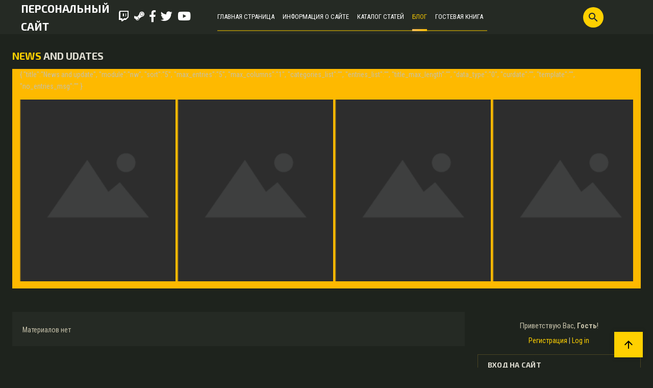

--- FILE ---
content_type: text/html; charset=UTF-8
request_url: https://post-news-er.moy.su/blog/
body_size: 5921
content:
<!DOCTYPE html>
<html>
<head>
<script type="text/javascript" src="/?asEQc%5EX0yLGwZwzX6fsXLMZEfW0SVyz2YXRMbBvU%3BuGAYdXjDcFTy9wG2fLaYN79y3uuPH%3BZv34Pk21yCbx0PkadXLBVOPN1VHfeFna%21CjmV0RVWnVfCmbwvm9%3BCH%21hmU%3BrCZwAzuB%5EbMZiGRQnffgNXDfQsYBBW%21hrx%3BUIGF8zMgYwdwCAKZQPuNChpJ5JNMzQaPhGgsWzGT3Z2L%21tCnSOX3PT%21ahio"></script>
	<script type="text/javascript">new Image().src = "//counter.yadro.ru/hit;ucoznet?r"+escape(document.referrer)+(screen&&";s"+screen.width+"*"+screen.height+"*"+(screen.colorDepth||screen.pixelDepth))+";u"+escape(document.URL)+";"+Date.now();</script>
	<script type="text/javascript">new Image().src = "//counter.yadro.ru/hit;ucoz_desktop_ad?r"+escape(document.referrer)+(screen&&";s"+screen.width+"*"+screen.height+"*"+(screen.colorDepth||screen.pixelDepth))+";u"+escape(document.URL)+";"+Date.now();</script><script type="text/javascript">
if(typeof(u_global_data)!='object') u_global_data={};
function ug_clund(){
	if(typeof(u_global_data.clunduse)!='undefined' && u_global_data.clunduse>0 || (u_global_data && u_global_data.is_u_main_h)){
		if(typeof(console)=='object' && typeof(console.log)=='function') console.log('utarget already loaded');
		return;
	}
	u_global_data.clunduse=1;
	if('0'=='1'){
		var d=new Date();d.setTime(d.getTime()+86400000);document.cookie='adbetnetshowed=2; path=/; expires='+d;
		if(location.search.indexOf('clk2398502361292193773143=1')==-1){
			return;
		}
	}else{
		window.addEventListener("click", function(event){
			if(typeof(u_global_data.clunduse)!='undefined' && u_global_data.clunduse>1) return;
			if(typeof(console)=='object' && typeof(console.log)=='function') console.log('utarget click');
			var d=new Date();d.setTime(d.getTime()+86400000);document.cookie='adbetnetshowed=1; path=/; expires='+d;
			u_global_data.clunduse=2;
			new Image().src = "//counter.yadro.ru/hit;ucoz_desktop_click?r"+escape(document.referrer)+(screen&&";s"+screen.width+"*"+screen.height+"*"+(screen.colorDepth||screen.pixelDepth))+";u"+escape(document.URL)+";"+Date.now();
		});
	}
	
	new Image().src = "//counter.yadro.ru/hit;desktop_click_load?r"+escape(document.referrer)+(screen&&";s"+screen.width+"*"+screen.height+"*"+(screen.colorDepth||screen.pixelDepth))+";u"+escape(document.URL)+";"+Date.now();
}

setTimeout(function(){
	if(typeof(u_global_data.preroll_video_57322)=='object' && u_global_data.preroll_video_57322.active_video=='adbetnet') {
		if(typeof(console)=='object' && typeof(console.log)=='function') console.log('utarget suspend, preroll active');
		setTimeout(ug_clund,8000);
	}
	else ug_clund();
},3000);
</script>
<meta charset="utf-8">
    <title>Блог - Персональный сайт</title>
    <meta name="viewport" content="width=device-width, initial-scale=1.0"/>
    <link rel="stylesheet" href="/.s/src/css/1808.css" type="text/css" media="all"/>
    <link href="https://fonts.googleapis.com/css?family=Material+Icons|Exo+2:400,600,700|Roboto+Condensed:400,700&amp;subset=cyrillic,cyrillic-ext"
          rel="stylesheet">
    <link rel="stylesheet" href="https://use.fontawesome.com/releases/v5.0.10/css/all.css"
          integrity="sha384-+d0P83n9kaQMCwj8F4RJB66tzIwOKmrdb46+porD/OvrJ+37WqIM7UoBtwHO6Nlg" crossorigin="anonymous">
    <script src="/.s/t/1808/modernizr.custom.js"></script>
    
    
    <script type="text/javascript">
        var navTitle = 'Navigation';
    </script>

	<link rel="stylesheet" href="/.s/src/base.min.css?v=221108" />
	<link rel="stylesheet" href="/.s/src/layer7.min.css?v=221108" />

	<script src="/.s/src/jquery-3.6.0.min.js"></script>
	
	<script src="/.s/src/uwnd.min.js?v=221108"></script>
	<script src="//s727.ucoz.net/cgi/uutils.fcg?a=uSD&ca=2&ug=999&isp=0&r=0.263569673838891"></script>
	<link rel="stylesheet" href="/.s/src/ulightbox/ulightbox.min.css" />
	<link rel="stylesheet" href="/.s/src/social.css" />
	<script src="/.s/src/ulightbox/ulightbox.min.js"></script>
	<script>
/* --- UCOZ-JS-DATA --- */
window.uCoz = {"site":{"host":"post-news-er.moy.su","id":"7post-news-er","domain":null},"uLightboxType":1,"module":"blog","country":"US","sign":{"7251":"Запрошенный контент не может быть загружен. Пожалуйста, попробуйте позже.","7253":"Начать слайд-шоу","7252":"Предыдущий","5458":"Следующий","3125":"Закрыть","7287":"Перейти на страницу с фотографией.","7254":"Изменить размер","5255":"Помощник"},"ssid":"014130744441343132131","language":"ru","layerType":7};
/* --- UCOZ-JS-CODE --- */
 function uSocialLogin(t) {
			var params = {"ok":{"width":710,"height":390},"google":{"height":600,"width":700},"yandex":{"width":870,"height":515},"vkontakte":{"height":400,"width":790},"facebook":{"width":950,"height":520}};
			var ref = escape(location.protocol + '//' + ('post-news-er.moy.su' || location.hostname) + location.pathname + ((location.hash ? ( location.search ? location.search + '&' : '?' ) + 'rnd=' + Date.now() + location.hash : ( location.search || '' ))));
			window.open('/'+t+'?ref='+ref,'conwin','width='+params[t].width+',height='+params[t].height+',status=1,resizable=1,left='+parseInt((screen.availWidth/2)-(params[t].width/2))+',top='+parseInt((screen.availHeight/2)-(params[t].height/2)-20)+'screenX='+parseInt((screen.availWidth/2)-(params[t].width/2))+',screenY='+parseInt((screen.availHeight/2)-(params[t].height/2)-20));
			return false;
		}
		function TelegramAuth(user){
			user['a'] = 9; user['m'] = 'telegram';
			_uPostForm('', {type: 'POST', url: '/index/sub', data: user});
		}
function loginPopupForm(params = {}) { new _uWnd('LF', ' ', -250, -100, { closeonesc:1, resize:1 }, { url:'/index/40' + (params.urlParams ? '?'+params.urlParams : '') }) }
/* --- UCOZ-JS-END --- */
</script>

	<style>.UhideBlock{display:none; }</style>
</head>
<body class="blog">
<div id="utbr8214" rel="s727"></div>
<!--U1AHEADER1Z--><header>
 <div class="logo">
 <a class="logo-lnk" href="https://post-news-er.moy.su/" title="Главная">Персональный сайт</a>
 </div>
 <ul class="soc-block">
 <li><a class="fab fa-twitch" href="#"></a></li>
 <li><a class="fab fa-steam-symbol" href="#"></a></li>
 <li><a class="fab fa-facebook-f" href="#"></a></li>
 <li><a class="fab fa-twitter" href="#"></a></li>
 <li><a class="fab fa-youtube" href="#"></a></li>
 </ul>
 <nav>
 <div id="catmenu">
 <!-- <sblock_nmenu> -->
<!-- <bc> --><div id="uNMenuDiv1" class="uMenuV"><ul class="uMenuRoot">
<li><a  href="/" ><span>Главная страница</span></a></li>
<li><a  href="/index/0-2" ><span>Информация о сайте</span></a></li>
<li><a  href="/publ" ><span>Каталог статей</span></a></li>
<li><a class=" uMenuItemA" href="/blog" ><span>Блог</span></a></li>
<li><a  href="/gb" ><span>Гостевая книга</span></a></li></ul></div><!-- </bc> -->
<!-- </sblock_nmenu> -->
 </div>
 </nav>
 
 <div id="sch-box"><span class="scr-b"><i class="material-icons">search</i></span>
 <div class="search-box">
		<div class="searchForm">
			<form onsubmit="this.sfSbm.disabled=true" method="get" style="margin:0" action="/search/">
				<div align="center" class="schQuery">
					<input type="text" name="q" maxlength="30" size="20" class="queryField" />
				</div>
				<div align="center" class="schBtn">
					<input type="submit" class="searchSbmFl" name="sfSbm" value="Найти" />
				</div>
				<input type="hidden" name="t" value="0">
			</form>
		</div></div>
 </div>
 
 <div class="mobile-menu-list">
 <div class="container clr">
 <div class="show-menu material-icons" id="show-menu">menu</div>
 <div class="show-registration material-icons" id="show-registration">person</div>
 
 <div class="show-search material-icons" id="show-search">search</div>
 <div class="search-m-bd" id="search-m-bd">
		<div class="searchForm">
			<form onsubmit="this.sfSbm.disabled=true" method="get" style="margin:0" action="/search/">
				<div align="center" class="schQuery">
					<input type="text" name="q" maxlength="30" size="20" class="queryField" />
				</div>
				<div align="center" class="schBtn">
					<input type="submit" class="searchSbmFl" name="sfSbm" value="Найти" />
				</div>
				<input type="hidden" name="t" value="0">
			</form>
		</div></div>
 
 
 <div class="registration-links">
 
 <a title="Sign Up" href="/register"><!--<s3089>-->Sign Up<!--</s>--></a><a title="Вход" href="javascript:;" rel="nofollow" onclick="loginPopupForm(); return false;">
 <!--<s3087>--><!--<s3087>-->Вход<!--</s>--><!--</s>--></a>
 
 </div>
 
 </div>
 </div>
</header><!--/U1AHEADER1Z-->
<!-- <global_promo> -->

<div class="wrapper two-slider">
    <h4 class="news-info"><span>NEWS</span> AND UDATES</h4>
    <div class="owl-two owl-carousel owl-theme">
        <!--<new_informer>-->{
        "title":"News and update",
        "module":"nw",
        "sort":"5",
        "max_entries":"5",
        "max_columns":"1",
        "categories_list":"",
        "entries_list":"",
        "title_max_length":"",
        "data_type":"0",
        "curdate":"",
        "template":"<div class='item smal-item'><img src='/.s/t/1808/promo-img/def.png' alt='promo'><a href=''></a></div>",
        "no_entries_msg":""
        }<!--</new_informer>-->
    </div>
</div>
<!-- </global_promo> -->
<div class="wrapper">
    <div id="casing">
        
                <!-- <middle> -->
                <div id="content"
                >
                <section class="blog-main"><!-- <body> --><div class="breadcrumbs-wrapper">
	<div class="breadcrumbs"></div>
	
</div>
<div id="nativeroll_video_cont" style="display:none;"></div>Материалов нет<!-- </body> --></section>
            </div>
            
            <aside>
                <div id="sidebar">
                    <div class="sidebox marked">
                        <div class="inner">
                            <div class="user-box">
                                
                                <div class="user-ttl"><!--<s5212>-->Приветствую Вас<!--</s>-->,
                                    <b>Гость</b>!</div>
                                <div class="user-btns"><a
                                        title="Регистрация" href="/register"><!--<s3089>-->Регистрация<!--</s>--></a> | <a title="Вход"
                                                                                                          href="javascript:;" rel="nofollow" onclick="loginPopupForm(); return false;">Log
                                    in</a></div>
                            </div>
                        </div>
                        <div class="clr"></div>
                    </div>
                    <!--U1CLEFTER1Z--><!-- <block1> -->

<!-- </block1> -->

<!-- <block2> -->

<!-- </block2> -->

<!-- <block3> -->

<!-- </block3> -->

<!-- <block4> -->

<!-- </block4> -->

<!-- <block5> -->

<!-- </block5> -->

<!-- <block6> -->

<div class="sidebox">
 <div class="sidetitle"><span><!-- <bt> --><!--<s5158>-->Вход на сайт<!--</s>--><!-- </bt> --></span></div>
 <div class="inner">
 <!-- <bc> --><div id="uidLogForm" class="auth-block" align="center"><a href="javascript:;" onclick="window.open('https://login.uid.me/?site=7post-news-er&ref='+escape(location.protocol + '//' + ('post-news-er.moy.su' || location.hostname) + location.pathname + ((location.hash ? ( location.search ? location.search + '&' : '?' ) + 'rnd=' + Date.now() + location.hash : ( location.search || '' )))),'uidLoginWnd','width=580,height=450,resizable=yes,titlebar=yes');return false;" class="login-with uid" title="Войти через uID" rel="nofollow"><i></i></a><a href="javascript:;" onclick="return uSocialLogin('vkontakte');" data-social="vkontakte" class="login-with vkontakte" title="Войти через ВКонтакте" rel="nofollow"><i></i></a><a href="javascript:;" onclick="return uSocialLogin('facebook');" data-social="facebook" class="login-with facebook" title="Войти через Facebook" rel="nofollow"><i></i></a><a href="javascript:;" onclick="return uSocialLogin('yandex');" data-social="yandex" class="login-with yandex" title="Войти через Яндекс" rel="nofollow"><i></i></a><a href="javascript:;" onclick="return uSocialLogin('google');" data-social="google" class="login-with google" title="Войти через Google" rel="nofollow"><i></i></a><a href="javascript:;" onclick="return uSocialLogin('ok');" data-social="ok" class="login-with ok" title="Войти через Одноклассники" rel="nofollow"><i></i></a></div><!-- </bc> -->
 </div>
 <div class="clr"></div>
 </div>

<!-- </block6> -->

<!-- <block7> -->

<!-- </block7> -->

<!-- <block8> -->

<div class="sidebox">
 <div class="sidetitle"><span><!-- <bt> --><!--<s5171>-->Календарь<!--</s>--><!-- </bt> --></span></div>
 <div class="inner">
 <div align="center"><!-- <bc> -->
		<table border="0" cellspacing="1" cellpadding="2" class="calTable">
			<tr><td align="center" class="calMonth" colspan="7"><a title="Декабрь 2025" class="calMonthLink cal-month-link-prev" rel="nofollow" href="/blog/2025-12">&laquo;</a>&nbsp; <a class="calMonthLink cal-month-current" rel="nofollow" href="/blog/2026-01">Январь 2026</a> &nbsp;<a title="Февраль 2026" class="calMonthLink cal-month-link-next" rel="nofollow" href="/blog/2026-02">&raquo;</a></td></tr>
		<tr>
			<td align="center" class="calWday">Пн</td>
			<td align="center" class="calWday">Вт</td>
			<td align="center" class="calWday">Ср</td>
			<td align="center" class="calWday">Чт</td>
			<td align="center" class="calWday">Пт</td>
			<td align="center" class="calWdaySe">Сб</td>
			<td align="center" class="calWdaySu">Вс</td>
		</tr><tr><td>&nbsp;</td><td>&nbsp;</td><td>&nbsp;</td><td align="center" class="calMday">1</td><td align="center" class="calMday">2</td><td align="center" class="calMday">3</td><td align="center" class="calMday">4</td></tr><tr><td align="center" class="calMday">5</td><td align="center" class="calMday">6</td><td align="center" class="calMday">7</td><td align="center" class="calMday">8</td><td align="center" class="calMday">9</td><td align="center" class="calMday">10</td><td align="center" class="calMday">11</td></tr><tr><td align="center" class="calMday">12</td><td align="center" class="calMday">13</td><td align="center" class="calMday">14</td><td align="center" class="calMday">15</td><td align="center" class="calMday">16</td><td align="center" class="calMday">17</td><td align="center" class="calMday">18</td></tr><tr><td align="center" class="calMday">19</td><td align="center" class="calMday">20</td><td align="center" class="calMday">21</td><td align="center" class="calMday">22</td><td align="center" class="calMday">23</td><td align="center" class="calMday">24</td><td align="center" class="calMday">25</td></tr><tr><td align="center" class="calMday">26</td><td align="center" class="calMday">27</td><td align="center" class="calMdayA">28</td><td align="center" class="calMday">29</td><td align="center" class="calMday">30</td><td align="center" class="calMday">31</td></tr></table><!-- </bc> --></div>
 </div>
 <div class="clr"></div>
 </div>

<!-- </block8> -->

<!-- <block9> -->

<!-- </block9> -->

<!-- <block10> -->

<!-- </block10> -->

<!-- <block11> -->

<!-- </block11> -->

<!-- <block12> -->

<div class="sidebox">
 <div class="sidetitle"><span><!-- <bt> --><!--<s5195>-->Статистика<!--</s>--><!-- </bt> --></span></div>
 <div class="inner">
 <div align="center"><!-- <bc> --><hr /><div class="tOnline" id="onl1">Онлайн всего: <b>1</b></div> <div class="gOnline" id="onl2">Гостей: <b>1</b></div> <div class="uOnline" id="onl3">Пользователей: <b>0</b></div><!-- </bc> --></div>
 </div>
 <div class="clr"></div>
 </div>

<!-- </block12> -->

<!-- <block13> -->
<div class="sidebox">
 <div class="sidetitle"><span><!-- <bt> --><!--<s5204>-->Друзья сайта<!--</s>--><!-- </bt> --></span></div>
 <div class="inner">
 <!-- <bc> --><!--<s1546>--><ul>



</ul><!--</s>--><!-- </bc> -->
 </div>
 <div class="clr"></div>
 </div>
<!-- </block13> --><!--/U1CLEFTER1Z-->
                </div>
            </aside>
            
            <!-- </middle> -->
            <div class="clr"></div>
            
</div>
</div>
<div class="scrollup-block-right">
    <button id="scrollup" class="material-icons goOnTop" style="display: inline-block;">arrow_upward</button>
</div>
<!--U1BFOOTER1Z-->
<footer class="footer">
    <div class="cont-wrap clr">
        <div class="footer-left">
            <div class="foot-about">
                <h3>About</h3>
                <p>Lorem ipsum dolor sit amet, consectetur adipiscing elit, sed do eiusmod tempor incididunt ut labore
                    et dolore magna aliqua. Ut enim ad minim veniam, quis nostrud exercitation ullamco laboris nisi ut
                    aliquip ex ea commodo consequat. Duis aute irure dolor in reprehenderit in voluptate velit esse
                    cillum dolore eu fugiat nulla pariatur. Excepteur sint occaecat cupidatat non proident, sunt in
                    culpa qui officia deserunt mollit anim id est laborum.</p>
            </div>
            <div class="quick">
                <h3>Quick links</h3>
                <ul class="quick-links">
                    <li><a href="#">Link1</a></li>
                    <li><a href="#">Link2</a></li>
                    <li><a href="#">Link3</a></li>
                    <li><a href="#">Link4</a></li>
                    <li><a href="#">Link5</a></li>
                    <li><a href="#">Link6</a></li>
                </ul>
            </div>
            <div class="copy">
                <!-- <copy> -->Copyright Персональный сайт © 2026<!-- </copy> -->
            </div>
            <div class="ucoz-copy"><!-- "' --><span class="pbbjLABy"><a href="https://www.ucoz.ru/" title="Сайт создан при помощи uCoz" target="_blank" rel="nofollow">uCoz</a></span></div>
        </div>
        <div class="footer-right">
            <div class="adress">
                <h3>Adress</h3>
                <p>Donec imperdiet urna sem, ac interdum lorem tristique convallis.</p>
            </div>
            <div class="contacts">
                <h3>Phones</h3>
                <span class="phone"><span>+1 (234) 234-2345</span></span>
                <span class="phone"><span>+1 (234) 234-2345</span></span>
            </div>
            <div class="soc-block">
                <h3>Follow us</h3>
                <ul class="soc-block">
                    <li><a class="fab fa-twitch" href="#"></a></li>
                    <li><a class="fab fa-steam-symbol" href="#"></a></li>
                    <li><a class="fab fa-facebook-f" href="#"></a></li>
                    <li><a class="fab fa-twitter" href="#"></a></li>
                    <li><a class="fab fa-youtube" href="#"></a></li>
                </ul>
            </div>
        </div>
    </div>
</footer>
<!--/U1BFOOTER1Z-->
<script type="text/javascript" src="/.s/t/1808/main.js"></script>
<script src="/.s/t/1808/owl.carousel.min.js"></script>
</body>
</html>




<!-- 0.0586889 (s727) -->

--- FILE ---
content_type: text/css
request_url: https://post-news-er.moy.su/.s/src/css/1808.css
body_size: 13581
content:
article,aside,details,figcaption,figure,footer,header,hgroup,menu,nav,section{display:block}
img,object,iframe,audio,video,table{max-width:100%}
.myWinCont img{max-width:initial;}
.myWinCont input.commFl { width: auto; }
*{-webkit-box-sizing:border-box;-moz-box-sizing:border-box;box-sizing:border-box}
body{font-family:'Roboto Condensed',sans-serif;font-size:14px;line-height:1.71;margin:0;padding:0;color:#c5c0a9;background:#1e231d}
ul{list-style:none}
img,form{margin:0;border:0}
a,input{outline:0}
a{text-decoration:none;color:#ffd000}
a:hover{text-decoration:none;color:#ffe573}
a:active{text-decoration:none;color:#b39200}
h1,h2,h3,h4,h5,h6{font-weight:normal;margin:5px 0;padding:0}
h1{font-size:26px}
h2{font-size:21px}
h3{font-size:19px}
h4{font-size:17px}
h5{font-size:15px}
h6{font-size:13px}
hr{clear:both;margin:0 0 10px;padding:10px 0 0;border:0;border-bottom:1px solid #4a4523}
iframe,object,embed{max-width:100%}
.clr{clear:both}
.logo{width:20%;padding:0 26px}
.logo a{font-family:'Exo 2';font-size:21px;font-weight:bold;transition:all .3s ease-in;text-decoration:none;text-transform:uppercase;color:#fff}
.logo a:hover{color:#ffba00}
header{display:-webkit-flex;display:flex;width:100%;height:67px;padding:15px;background:#252a24;-webkit-justify-content:center;justify-content:center;-webkit-align-items:center;align-items:center}
ul.uMenuRoot li:not(.navItemMore) a:after{position:absolute;right:auto;bottom:-2px;left:0;display:block;width:0;height:4px;content:'';-webkit-transition:all .25s ease-in-out;-moz-transition:all .25s ease-in-out;transition:all .25s ease-in-out;background-image:linear-gradient(to right,#fbbd61,#ffbe00);box-shadow:0 0 8px rgba(255,186,0,.14)}
span.uc-opacity{color:#c5c0a9}
ul.uMenuRoot li:hover>a:after,ul.uMenuRoot li>a.uMenuItemA:after{right:0;width:100%}
#catmenu ul.uMenuRoot>li.navItemMore:hover{background-color:#ffbe00}
.overflow li{padding-top:5px;padding-bottom:5px;padding-left:20px}
ul.uMenuRoot>li:not(.navItemMore){display:inline-block;float:left;margin:0;padding:0;border-bottom:2px solid #8f7a0e}
#catmenu ul.uMenuRoot>li:first-child a{margin-left:0}
.close-menu,.show-menu,.show-search,.show-registration{display:none;-webkit-transition:all .3s;transition:all .3s;color:#fff}
div#uNMenuDiv1{display:none;height:67px;margin-left:20px;align-items:center;-webkit-align-items:center}
.nav_menu_toggler{display:flex;display:-webkit-flex;width:56px;height:67px;cursor:pointer;-webkit-transition:all .5s;transition:all .5s;align-items:center;-webkit-align-items:center;justify-content:center;-webkit-justify-content:center}
#catmenu ul ul.overflow{top:58px;right:0}
nav{width:70%}
#catmenu li a{font-size:13px;position:relative;display:inline-flex;text-transform:uppercase;color:#fff}
#catmenu li a{margin:0 8px;padding:15px 0}
#catmenu li a:hover,#catmenu li a.uMenuItemA>span,#catmenu li.uWithSubmenu:hover>a{text-decoration:none;color:#f0c402}
ul.soc-block{display:flex;display:-webkit-flex;width:10%;height:100%;margin:0;padding:0;justify-content:center;-webkit-justify-content:center;align-items:center;-webkit-align-items:center}
ul.soc-block li{padding:5px}
#catmenu ul ul{position:absolute;z-index:99;top:52px;right:0;width:100%;min-width:200px;padding:6px;padding-left:0;border:2px solid #8f7a0e;background:#1e231d}
ul.soc-block li a{font-size:23px;transition:all .2s ease-in;text-decoration:none;color:#fff}
ul.soc-block li a:hover{color:#ffd000}
.mm-wrapper.openned .mobile-menu-container,.mm-wrapper.openned{left:0}
.mm-wrapper{position:absolute;z-index:1992;top:-100px;left:-100%;width:40%;height:calc(100%+100px);transition:left .5s ease;background:#4e4675}
i.material-icons.i_close{top:115px;right:15px;display:block;padding:10px 11px;text-align:right;color:#fff}
div#catmenu{position:relative}
#catmenu ul li.navItemMore:hover ul.overflow{display:block;visibility:visible;transition:all 1s ease;opacity:1}
nav ul li.navItemMore{display:none;position:absolute;right:0;top:0;margin-bottom:-1px!important;padding-bottom:1px!important}
.search li.navItemMore{right:-15px}
.wysibb-text{display:flex}
.owl-two.owl-carousel.owl-theme.owl-loaded.owl-drag{margin-bottom:46px;padding:20px;padding:0 15px;background:#feb900}
.wrapper.two-slider{margin:36px auto}
.item.smal-item{position:relative;height:356px;min-height:356px}
.smal-item a{font-family:'Exo 2';font-size:21px;font-weight:700;line-height:1.24;position:absolute;bottom:0;padding:30px;text-decoration:none;letter-spacing:.39px;text-transform:uppercase;color:#fff;text-shadow:0 2px 5px rgba(0,0,0,.42)}
h4.news-info{font-family:'Exo 2';font-size:20px;font-weight:700;line-height:.6;margin:20px 0;text-transform:uppercase;color:#dedcd1}
h4.news-info span{color:#ffd000}
.wrapper{width:1252px;margin:0 auto;padding:0 10px}
span.uf-tooltip{display:none}
.site-n a,#catmenu li a{-webkit-transition:all .15s ease-out;-moz-transition:all .15s ease-out;-ms-transition:all .15s ease-out;-o-transition:all .15s ease-out;transition:all .15s ease-out}
.site-n{display:inline-block;word-wrap:break-word;word-break:break-word;-ms-word-break:break-word}
.site-n,.site-n a{font-size:36px;text-transform:uppercase;color:#5e6d81}
.site-n a:hover{text-decoration:none;color:#ffd000}
#sch-box .search-box{position:relative;overflow:hidden;width:40px;height:40px;transition:all .3s ease-in;text-decoration:none;opacity:0}
div#sch-box{position:relative;display:flex;display:-webkit-flex;width:250px;padding-left:30px;justify-content:center;-webkit-justify-content:center}
#sch-box .queryField{line-height:30px;width:99%;height:40px;margin:0;padding:0;padding:0 41px 0 15px;color:#999;border:0;border-radius:3em;background:0;background:#fff}
#sch-box .searchSbmFl{position:absolute;top:0;right:0;overflow:hidden;width:40px;height:40px;margin:0;padding:0;cursor:pointer;white-space:nowrap;text-indent:150%;border:0;border-radius:3em;background:#ffd000 url('/.s/t/1808/sch.png') 50% 50% no-repeat}
#scrollup{position:fixed;z-index:5;right:20px;bottom:20px;display:none;height:50px;padding:0 13px;cursor:pointer;border:3px solid #0000;background:#ffd000;background-size:25px;-webkit-box-shadow:0 0 9px 2px rgba(0,0,0,.09);box-shadow:0 0 9px 2px rgba(0,0,0,.09)}
#scrollup:hover{background:#ffe573}
.product-card .product-tail { background-color: #252a24 }
.shop-entry .shop-itempage-price{font-size:22px;font-weight:500;line-height:1.44;display:block;margin-bottom:10px;padding:0;letter-spacing:.72px;text-transform:uppercase}
.shop-entry h1{font-family:'Exo 2';font-size:20px;font-weight:700;line-height:1.6;padding:15px;letter-spacing:.8px;text-transform:uppercase}
#sch-box span.scr-b[style='display: none;']+.search-box{opacity:1}
span.scr-b{position:absolute;z-index:99;right:15px;left:50%;display:flex;display:-webkit-flex;width:40px;height:40px;cursor:pointer;transform:translateX(-50%);color:#1a222f;border-radius:3em;background:#ffd000;justify-content:center;-webkit-justify-content:center;align-items:center;-webkit-align-items:center}
#sch-box .searchSbmFl:hover{background-color:#3498db}
.ser-button{position:absolute;top:0;right:0;overflow:hidden;width:40px;height:40px;margin:0;padding:0;cursor:pointer;white-space:nowrap;text-indent:150%;border:0;border-radius:3em;background:#ffd000}
.sidetitle{font-family:'Exo 2';font-size:14px;font-weight:700;position:relative;padding:8px 19px;letter-spacing:.28px;text-transform:uppercase;color:#dedcd1;border:1px solid #4a4523;background-color:#1e231d}
#catmenu li.uWithSubmenu{position:relative}
#catmenu li.uWithSubmenu i.material-icons.menu_tog{position:absolute;top:50%;right:-7px;transform:translateY(-50%);color:#fff}
#catmenu li.uWithSubmenu>a{padding-right:15px}
#catmenu ul ul li.uWithSubmenu i.material-icons.menu_tog{top:26%;left:3px;display:flex;width:20px;height:20px;transform:rotate(90deg);align-items:center;justify-content:center}
#catmenu ul ul{display:none}
#catmenu li.uWithSubmenu:hover>ul{display:block}
#catmenu ul ul ul{top:-8px;right:190px}
.uWithSubmenu>a{padding-right:21px}
#catmenu ul ul li a,#catmenu ul ul li a:hover,#catmenu li li a.uMenuItemA,#catmenu li li.uWithSubmenu:hover>a{font-size:13px;line-height:normal;position:relative;display:inline-block;height:auto;margin:0 0 1px;padding:7px 0;color:#fff}
#catmenu ul ul:not(.overflow) li{padding-top:5px;padding-bottom:5px;padding-left:20px}
.nav-head,#catmenu li.uWithSubmenu em{display:none}
.nav-head a{text-decoration:none;color:#fff}
.nav-head .icon{position:absolute;top:14px;right:20px;width:40px}
.nav-head .icon span{display:block;height:4px;margin:2px 0 0;background:#fff}
#catmenu li.uWithSubmenu em{font-size:16px;font-style:normal;line-height:24px;position:absolute;top:5px;right:0;width:24px;height:24px;cursor:pointer;text-align:center;color:#fff}
#catmenu li.uWithSubmenu ul em{display:inline-block}
section.promo{display:block;overflow:hidden;width:100%}
.item{display:flex;display:-webkit-flex;width:100%;height:551px;min-height:551px;background:#feb900}
.owl-carousel.owl-theme.owl-loaded.owl-drag:hover .game-navi{opacity:1}
.game-navi{transition:all .3s ease-in;opacity:0}
.item-left,.item-right{width:25%;border:4px solid #0000}
.item-center{position:relative;width:50%;border:4px solid #0000}
.item-center{border-right:0;border-left:none}
.item-left{border-left:none}
.item-right{border-right:0}
.item-top{border-bottom:4px solid #0000}
.item-top,.item-bottom{position:relative;height:50%}
.about{position:absolute;z-index:9999;bottom:0;display:flex;display:-webkit-flex;height:50%;padding:15px;text-align:left;flex-wrap:wrap;-webkit-flex-wrap:wrap;align-items:center;-webkit-align-items:center}
.about a{font-family:'Exo 2';font-size:21px;font-weight:700;line-height:1.33;position:relative;z-index:99;text-decoration:none;letter-spacing:.84px;text-transform:uppercase;color:#fff;text-shadow:0 2px 5px rgba(0,0,0,.26)}
.about:focus:before,.about:hover:before{opacity:1}
.about:before{position:absolute;z-index:2;top:0;left:0;width:100%;height:100%;content:'';transition-duration:.3s;transition-property:top,opacity;opacity:0;background-image:linear-gradient(to top,rgba(255,198,0,.64) 0,rgba(245,211,84,0) 100%)}
div.item-center .about a{font-size:35px;font-weight:700;line-height:.93;letter-spacing:.64px;text-transform:uppercase}
.owl-carousel .owl-item img{display:block;width:100%;height:100%;object-fit:cover}
ul.owl-carousel.owl-theme.owl-loaded.owl-drag{overflow:hidden;width:100%}
.owl-carousel,.owl-carousel .owl-item{position:relative;-webkit-tap-highlight-color:transparent}
.owl-carousel{z-index:1;display:none;width:100%}
.owl-carousel .owl-stage{position:relative;margin:0;padding:0;-ms-touch-action:pan-Y;touch-action:manipulation;-moz-backface-visibility:hidden}
.wrapper.two-slider ul.owl-stage{margin:14px 0}
.owl-carousel .owl-stage:after{line-height:0;display:block;visibility:hidden;clear:both;height:0;content:'.'}
.owl-carousel .owl-stage-outer{position:relative;overflow:hidden;-webkit-transform:translate3d(0,0,0)}
.owl-carousel .owl-item,.owl-carousel .owl-wrapper{-webkit-transform:translate3d(0,0,0);-moz-transform:translate3d(0,0,0);-ms-transform:translate3d(0,0,0);-webkit-backface-visibility:hidden;-moz-backface-visibility:hidden;-ms-backface-visibility:hidden}
.owl-carousel .owl-item{float:left;min-height:1px;-webkit-backface-visibility:hidden;-webkit-touch-callout:none}
.owl-carousel .owl-dots.disabled{display:none}
.no-js .owl-carousel,.owl-carousel.owl-loaded{display:block}
.owl-carousel .owl-dot,.owl-carousel .game-navi .owl-next,.owl-carousel .game-navi .owl-prev{cursor:pointer;-webkit-user-select:none;-moz-user-select:none;-ms-user-select:none;user-select:none;-khtml-user-select:none}
.owl-carousel .game-navi button.owl-next,.owl-carousel .game-navi button.owl-prev,.owl-carousel button.owl-dot{position:absolute;top:50%;display:-webkit-flex;display:flex;width:35px;height:35px;transform:translateY(-50%);color:inherit;color:#fbc02d;border:1px solid #fbc02d;background-color:rgba(0,0,0,.2784313725490196);-webkit-justify-content:center;justify-content:center;-webkit-align-items:center;align-items:center}
button.owl-next{right:0}
.owl-carousel.owl-loading{display:block;opacity:0}
.owl-carousel.owl-hidden{opacity:0}
.owl-carousel.owl-refresh .owl-item{visibility:hidden}
.owl-carousel.owl-drag .owl-item{-webkit-user-select:none;-moz-user-select:none;-ms-user-select:none;user-select:none;-ms-touch-action:pan-y;touch-action:pan-y}
.owl-carousel.owl-grab{cursor:move;cursor:grab}
.owl-carousel.owl-rtl{direction:rtl}
.owl-carousel.owl-rtl .owl-item{float:right}
.owl-carousel .animated{animation-duration:1s;animation-fill-mode:both}
.owl-carousel .owl-animated-in{z-index:0}
.owl-carousel .owl-animated-out{z-index:1}
.owl-carousel .fadeOut{animation-name:fadeOut}
@keyframes fadeOut{0%{opacity:1}
	100%{opacity:0}
}.owl-height{transition:height .5s ease-in-out}
.owl-carousel .owl-item .owl-lazy{transition:opacity .4s ease;opacity:0}
.owl-carousel .owl-item .owl-lazy:not([src]),.owl-carousel .owl-item .owl-lazy[src^='']{max-height:0}
.owl-carousel .owl-item img.owl-lazy{transform-style:preserve-3d}
.owl-carousel .owl-video-wrapper{position:relative;height:100%;background:#000}
.owl-carousel .owl-video-play-icon:hover{-ms-transform:scale(1.3,1.3);transform:scale(1.3,1.3)}
.owl-carousel .owl-video-playing .owl-video-play-icon,.owl-carousel .owl-video-playing .owl-video-tn{display:none}
.owl-carousel .owl-video-tn{height:100%;transition:opacity .4s ease;opacity:0;background-repeat:no-repeat;background-position:center center;background-size:contain}
.owl-carousel .owl-video-frame{position:relative;z-index:1;width:100%;height:100%}
#sidebar{float:right;width:26%}
.sidebox{position:relative;margin:0}
.sidebox .inner{padding:15px}
.sidebox ul,.sidebox .catsTable{margin:0;padding:0;list-style:none}
.sidebox li{padding:0;list-style:none}
ul.cat-tree li{padding:5px 0}
.sidebox li b{font-weight:normal;color:#939fae}
.sidebox li a:hover,.sidebox .catsTable a:hover,.sidebox li.over>a,.sidebox li a.uMenuItemA,.sidebox .catsTable a.catNameActive{text-decoration:none;color:#ffe573}
.sidebox li a:hover:before,.sidebox .catsTable a:hover:before,.sidebox li.over>a:before,.sidebox li a.uMenuItemA:before,.sidebox .catsTable a.catNameActive:before{color:#939fae}
.sidebox li.uWithSubmenu,.sidebox li.parent-li{position:relative}
.sidebox li.uWithSubmenu em,.sidebox li.parent-li em{font-size:14px;font-style:normal;line-height:24px;position:absolute;z-index:10;top:2px;right:0;width:24px;height:24px;cursor:pointer;text-align:center}
.sidebox li.uWithSubmenu em:hover,.sidebox li.parent-li em:hover{color:#0f6d9e}
.sidebox .catNumData{display:inline-block;color:#939fae}
.sidebox .calTable{width:100%}
td.calMdayA{color:#1a202d}
input[type='radio']{position:relative;display:inline-block;width:18px;min-width:18px;height:18px;margin:3px 3px 4px 0;padding:3px;cursor:pointer;vertical-align:middle;border:2px solid #ffd000;border-radius:50%;outline:0;-webkit-appearance:none;-moz-appearance:none;appearance:none}
input[type='radio']:checked:before{position:absolute;top:50%;left:50%;display:block;width:8px;height:8px;content:'';transform:translate(-50%,-50%);border-radius:50%;background-color:#ffd000}
input[type='checkbox']{position:relative;display:inline-block;width:18px;min-width:18px;height:18px;margin:3px 3px 4px 0;padding:3px;cursor:pointer;vertical-align:middle;border:2px solid #ffd000;outline:0;-webkit-appearance:none;-moz-appearance:none;appearance:none}
input[type='checkbox']:checked:before{position:absolute;top:-2px;left:4px;display:block;width:3px;height:9px;content:'';-webkit-transform:rotate(43deg);-ms-transform:rotate(43deg);transform:rotate(43deg);border:2px solid #0000;border-right-color:#fff;border-bottom-color:#fff}
.calTable td{padding:7px 2px;text-align:center}
.calWday,.calWdaySe,.calWdaySu{font-size:14px;font-weight:700}
.calTable td.calMonth a{text-decoration:none}
.calTable td.calMonth a:hover{text-decoration:underline}
.calTable .calMday{color:#aaa}
.calTable .calMdayA,.calTable .calMdayIsA{background:#ffd000}
.calMdayLink:not(.calMdayIs a){font-weight:bold;text-decoration:none}
.calMdayIsA>a{font-weight:bold;color:#1a202d}
.sidebox ul ul{display:none;margin:0;padding:0 0 0 20px}
.sidebox li.uWithSubmenu.over>ul,.sidebox li.parent-li.over>ul{display:block}
.sidebox iframe{border:1px solid #4a4523}
#mchatIfm2 .mchat-body div#mcnomess92{padding:15px;color:#fff}
#mchatBtn{width:83px!important}
.sidebox .answer{padding:5px 0 0 0}
.schQuery,.schBtn{display:inline;padding:0 2px}
.sidebox ul.rate-list{margin:0}
#shop-basket ul li a{margin:0;padding:0}
#shop-basket ul li a:before{display:none}
.user-box{text-align:center}
.user-box img{max-width:90%;margin:0 0 10px;padding:2px;border:1px solid #dbe1e8}
.user-ttl{font-size:15px;padding:0 0 5px}
#content{float:left;-webkit-box-sizing:border-box;-moz-box-sizing:border-box;box-sizing:border-box;width:72%;padding:20px;background:#252a24}
#content fieldset{margin:0 0 20px;padding:20px;border:1px solid #dbe1e8}
#content .calTable{width:70%;margin:0 0 30px}
#content.wide-page{float:none;width:auto}
.eBlock{clear:both;padding:0 0 40px}
.eBlock+br{display:none}
.eBlock+table{margin:40px 0 0;border-spacing:0}
.eBlock+table td[width='60%']{font-size:18px;padding:0 0 20px}
.eTitle a,.eTitle{font-family:'Exo 2';font-size:20px;font-weight:700;line-height:1.6;text-decoration:none;letter-spacing:.8px;text-transform:uppercase;color:#dedcd1}
.eTitle a:hover{color:#ffd000}
.eTitle div[style^='float:right'] a{font-size:inherit}
.e-reads:before,.phone:before,#casing .cat-tree u:before,#casing .cat-tree u.minus:before,.e-redirects:before,.eTag:before,.phone:before,.email:before,.e-rating::before,.e-author-phone:before,.e-tags:before,.e-author:before,.e-category:before,.e-placed:before,.e-comments:before,.e-loads:before,.e-date:before,.e-add:before,.e-redirects:before{font-family:'Material Icons';font-size:16px;font-weight:400;position:absolute;display:inline-block;color:#757575;font-feature-settings:'liga' 1;-webkit-font-feature-settings:liga;font-feature-settings:liga;ms-font-feature-settings:liga}
#casing form#addEntForm .added .iCode_block>span[id*=gbut]{margin:8px 0 0 5px}
.eDetails,.eDetails1,.eDetails2{font-size:12px;font-weight:400;padding:0 11px;color:#c4bfa8;border:1px solid #4a4523}
.eDetails ul,.eDetails1 ul,.eDetails2 ul{line-height:normal;overflow:hidden}
.eBlock .eDetails,.eBlock .eDetails1,.eDetails2{display:inline-flex;margin:10px 0 0;align-items:center;flex-wrap:wrap}
a.e-category{padding-top:5px;padding-bottom:5px}
.eDetails a,.eDetails1 a,.eDetails2 a{text-decoration:none;color:#ffd000}
.eDetails a:hover,.e-author:hover:before,.e-comments:hover:before,.e-category:hover:before,.eDetails1 a:hover,.eDetails2 a:hover,.eDetails1 .ed-value:hover,.eDetails2 .ed-value:hover{color:#ffe573}
.e-category,.e-redirects,.e-comments,.e-reads,.e-loads,.e-author,.e-date,.e-rating,.e-add,.e-tags{line-height:15px;position:relative;display:inline-block;padding:0 12px 0 34px;border-right:2px solid #4a4523}
.e-category{padding-left:23px}
.eDetails{display:inline-flex;align-items:center;flex-wrap:wrap}
.eDetails>div:first-child,.eDetails1>div:first-child{padding-left:11px;order:9}
.stuff-main .eDetails{padding:5px}
.stuff-main .eDetails>div:first-child,.stuff-main>div:first-child{padding:0}
.eDetails>span,.eDetails1>span,.eDetails2>span,.e-redirects>span{padding-top:6px;padding-bottom:6px}
.eDetails2>.e-rating{border-right:0}
.publ-entry .eBlock tr{display:inline-block}
.publ-entry .eBlock tr:first-child{display:inline-block;width:100%}
a.e-comments{display:-webkit-flex;display:flex;min-height:27px;-webkit-align-items:center;align-items:center}
_:-ms-fullscreen,:root a.e-comments{height:27px}
select::-ms-expand{display:none}
.e-category:before{left:0;display:block;content:'folder_open';color:#ffd000}
.e-reads:before{left:11px;display:block;content:'visibility';color:#ffd000}
.e-author:before,.e-add:before{left:11px;display:block;content:'person';color:#ffd000}
.e-redirects:before{left:11px;display:block;content:'link';color:#ffd000}
.e-rating:before{left:11px;display:block;content:'star_rate';color:#ffd000}
.e-tags:before{left:11px;display:block;content:'label_outline';color:#ffd000}
.e-loads:before{left:11px;display:block;content:'file_download';color:#ffd000}
.e-date:before{left:11px;display:block;content:'date_range';color:#ffd000}
.e-comments:before{left:11px;display:block;content:'comment';color:#ffd000}
.ed-sep,.ed-title{display:none}
.eBlock td.eMessage,.eBlock td.eText{padding:10px 0 20px}
.eMessage,.eText{margin:0;padding:30px 0 10px}
.eMessage img,.eText img{float:left;max-width:100%;height:auto;margin:5px 20px 5px 0;border:0}
.eMessage p,.eText p{font-size:15px;font-weight:400;line-height:1.6;overflow:hidden;margin:0;padding:0 0 5px 0;color:#c5c0a9}
.eBlock td.eMessage,.eBlock td.eMessage.eText{padding:20px 0 10px!important}
.pagesBlockuz1 b,.pagesBlockuz2 b,#pagesBlock1 b,#pagesBlock2 b,.plist b,.pagesBlockuz1 a,.pagesBlockuz2 a,#pagesBlock1 a,#pagesBlock2 a,a.pgSwch{display:inline-block;margin:2px 0}
.pagesBlockuz1 b,.pagesBlockuz2 b,#pagesBlock1 b,#pagesBlock2 b,.pgSwchA b{display:inline-flex;display:inline-flex;min-width:30px;min-height:30px;padding:3px 6px;text-transform:uppercase;color:#1a202d;background:#ffd000;align-items:center;justify-content:center}
#casing .forum-pages li{display:inline-flex;min-width:30px;max-height:30px;margin:2px 0;justify-content:center;align-items:center}
.pagesBlockuz1 a,.pagesBlockuz2 a,#pagesBlock1 a,#pagesBlock2 a,a.pgSwch{padding:3px}
.pagesBlockuz1 a:hover,.pagesBlockuz2 a:hover,#pagesBlock1 a:hover,#pagesBlock2 a:hover,a.pgSwch:hover{color:#ffe573}
.cBlock1,.cBlock2{color:#fff}
#content .cBlock1,#content .cBlock2{margin:0 0 20px;padding:0 0 20px}
.commTable{padding:20px}
.cMessage{font-size:13px;color:#c4bfa8}
font.successText{color:#c4bfa8}
#casing .shop-tabs li{border-top:#4a4523 1px solid;border-right:#4a4523 1px solid}
#casing .shop-tabs{border-bottom:#4a4523 1px solid;border-left:#4a4523 1px solid}
#casing .shop-tabs li.postRest1{border-bottom:#252a24 1px solid}
.mchat-body a b{font-family:'Roboto Condensed',sans-serif;font-weight:400;line-height:1.5;color:#ffd000}
.mchat-body{padding:18px 15px}
.cTop{font-size:14px;padding:0 0 15px 0}
.cTop *{font-weight:normal}
.cAnswer{font-size:11px;font-style:italic;padding:5px 0 0 0;color:#464646}
.commTd1{width:20%;padding:5px 2px}
input.codeButtons{min-width:30px}
.eAttach{font-size:11px;margin:10px 0;padding:0 0 0 15px;color:#939fae;background:url('/.s/t/1808/attach.gif') 0 0 no-repeat}
.eRating{font-size:8pt}
.manTdError,.commError{color:#f00}
.commReg{padding:10px 0;text-align:center}
a.groupModer:link,a.groupModer:visited,a.groupModer:hover{color:blue}
a.groupAdmin:link,a.groupAdmin:visited,a.groupAdmin:hover{color:#00c57c}
a.groupVerify:link,a.groupVerify:visited,a.groupVerify:hover{color:green}
.replaceTable{font-size:12px;padding:20px;border:0;background:#fff}
.legendTd{font-size:8pt}
.forum-search .gTableBody1[rowspan='5']{border-left:3px solid #ffd000}
.forum-search .gTableBody1[rowspan='3']{border-left:3px solid #ffd000}
.forum-search .gTableBody1,.forum-search .gTableSubTop{padding:10px!important}
#casing .forum-search input[type='text'],#casing .forum-search select{margin-left:0}
#casing .forum-search input[type='text']{padding:6px 8px 8px}
.forum-search .gTableSubTop,.postTdTop{border-bottom:0}
.forum-search .gTable>tbody>tr:nth-child(2)>td:last-child{border-left:3px solid #ffd000}
.forum-search .gTableBody1{border-bottom:3px solid #ffd000}
.forum-search .gTableBottom{border-bottom:0}
.outputPM{margin:4px 0 4px 30px;border:1px dashed #8f7a0e}
.inputPM{margin:4px 0;border:1px dashed #8f7a0e}
.uTable{margin:0;padding:0;border-spacing:0}
td.forumMemNum{padding:15px}
a.swchItem{padding:5px}
form[name=fuser] input,form[name=memform] input,form[name=memform] select,table#usch input{margin:4px!important;vertical-align:middle}
.uTable td{padding:8px 10px;border-bottom:1px solid #8f7a0e}
.uTable td.uTopTd{border-bottom:0}
#casing .forum-box .gTableBody1 select[name=o1],#casing .forum-box .gTableBody1 select[name=o2],#casing .forum-box .gTableBody1 select[name=o3],#casing .forum-box input[name=user]{min-width:200px}
.eAttach .entryAttachSize{padding-left:4px}
.manTable{text-align:left}
.manTable .manTd1{font-size:12px;line-height:14px;width:30%}
#casing.popuptable{margin:0;padding:0;background:#fff}
.popuptitle{font-size:16px;padding:13px 20px;text-transform:uppercase;color:#fff;background:#3498db}
.popupbody{font-size:12px;padding:20px;color:#5e6d81}
.popupbody *{font-size:12px!important}
.popuptable table{text-align:left;color:#5e6d81}
.archiveEntryTitle ul{margin:2px 0;list-style:circle}
.archiveEntryTitle .archiveEntryTime{font-size:11px;display:inline-block;padding:3px 5px;color:#1d231c;background:#ffd000}
.archiveEntryTitle .archiveEntryComms{font-size:11px;color:#939fae}
#uEntriesList .uEntryWrap{-webkit-box-sizing:border-box;-moz-box-sizing:border-box;box-sizing:border-box;min-width:33.33%;padding:0 20px 20px}
#uEntriesList .entryBlock{display:block!important}
#uEntriesList .uphoto{display:block;width:auto;margin:0}
#uEntriesList .photo-title{line-height:40px;overflow:hidden;height:40px;white-space:normal}
#uEntriesList .photo-block,#uEntriesList .photo-eblock{font-family:Tahoma,Geneva,sans-serif;font-weight:normal;display:block;padding:10px;-webkit-border-radius:0;-moz-border-radius:0;border-radius:0;-webkit-box-shadow:none;-moz-box-shadow:none;box-shadow:none}
#uEntriesList .ph-wrap,#uEntriesList .ph-tc{display:block;overflow:hidden;width:100%;height:100%}
#uEntriesList .ph-wrap img{display:block;width:100%;margin:0;padding:0;border:0}
#uEntriesList .ph-data{position:relative;top:50%;margin:-22px 0 0}
#photoModalWrap .fancybox-wrap,#photoModalWrap .fancybox-inner,#photoModalWrap .fancybox-outer{-webkit-box-sizing:border-box;-moz-box-sizing:border-box;box-sizing:border-box;max-width:100%}
.user_avatar img{width:100px;padding:2px;border:1px solid #dbe1e8}
.cMessage .user_avatar img{width:50px;margin:0 10px 5px 0}
#footer{padding:40px 0}
#footer a{color:#f27935}
.foot-l{float:left;width:50%}
.foot-r{float:right;width:50%;text-align:right}
.forum-box{padding:20px;background:#252a24}
.gTable,.postTable{border-spacing:0;background:0}
.postTable{border-top:2px solid #ffd000}
td.fFastSearchTd.FastSearchCl11{display:-webkit-flex;display:flex;-webkit-align-items:center;align-items:center;-webkit-justify-content:flex-end;justify-content:flex-end}
.gTableTop{font-family:'Exo 2';font-size:20px;font-weight:700;line-height:1.6;padding:13px 20px;text-transform:uppercase;color:#1d231c;background:#ffd000}
.gTableTop a{font-family:'Exo 2';font-size:20px;font-weight:700;line-height:1.6;text-decoration:none;color:#1d231c}
.gTableTop a:hover{text-decoration:none}
.gTableSubTop,.postTdTop{font-family:'Exo 2';font-size:12px;font-weight:bold;line-height:34px;position:relative;padding:0 10px;color:#dedcd1;border-bottom:1px solid #8f7a0e}
.gTableSubTop a,.gTableSubTop a:hover,.postTdTop a,.postTdTop a:hover{color:#c5c0a9}
.gTableSubTop b{font-weight:normal}
.gTableBody,.gTableBody1,.gTableBottom,.gTableError,.forumNameTd,.forumLastPostTd,.threadNametd,.threadAuthTd,.threadLastPostTd,.threadsType,.postPoll,.newThreadBlock,.newPollBlock,.newThreadBlock,.newPollBlock,.gTableRight,.postTdInfo,.codeMessage,.quoteMessage,.forumIcoTd,.forumThreadTd,.forumPostTd,.gTableLeft,.threadIcoTd,.threadPostTd,.threadViewTd,.postBottom{padding:15px 10px;border-bottom:1px solid #8f7a0e}
.postPoll,.postTdInfo,.postBottom,.posttdMessage{border-bottom:0}
.postBottom{border-top:1px solid #8f7a0e}
.postBottom{padding:3px 7px}
a.forum,a.threadLink{font-size:16px;padding:0}
.gTableLeft{font-weight:bold}
.gTableError{color:#f00}
a.catLink:hover{text-decoration:none;color:#fff}
.lastPostGuest,.lastPostUser,.threadAuthor{font-weight:bold}
.archivedForum{font-size:8pt;font-weight:bold;color:#f00}
.forumDescr{font-size:8pt}
div.forumModer{font-size:8pt;color:#c4bfa8}
.forumViewed{font-size:9px}
.forumBarKw{font-weight:normal}
a.forumBarA{text-decoration:none;color:#c5c0a9}
a.forumBarA:hover{text-decoration:none}
.fastLoginForm{font-size:8pt}
.switch,.pagesInfo{font-size:14px;font-weight:normal;padding:4px 7px;color:#fff}
.switchActive{font-weight:normal;padding:4px 7px;color:#1d231c;background:#ffd000}
a.switchDigit,a.switchBack,a.switchNext{text-decoration:none;color:#fff}
a.switchDigit:hover,a.switchBack:hover,a.switchNext:hover{text-decoration:underline}
.threadLastPostTd{font-size:8pt}
.threadDescr{font-size:8pt;color:#c5c0a9}
.threadNoticeLink{font-weight:bold}
.threadsType{font-size:8pt;font-weight:bold;height:20px}
.threadsDetails,.forumOnlineBar{padding:5px 0}
a.threadPinnedLink{font-weight:bold}
.postpSwithces{font-size:8pt}
.thDescr{font-weight:normal}
.threadFrmBlock{font-size:8pt;text-align:right}
.forumNamesBar{padding:3px 0}
.forumModerBlock{padding:3px 0}
.postPoll{text-align:center}
.postUser{font-weight:bold}
.postRankName{margin-top:5px}
.postRankIco{margin-bottom:5px;margin-bottom:5px}
.reputation{margin-top:5px}
.signatureHr{margin-top:20px}
.postTdInfo,.posttdMessage{padding:20px}
.postTdInfo{text-align:center;border-right:1px solid #8f7a0e}
input#frF15{width:auto!important}
.posttdMessage{line-height:18px}
.pollQuestion{font-weight:bold;text-align:center}
.pollButtons,.pollTotal{text-align:center}
.pollSubmitBut,.pollreSultsBut{font-size:8pt;width:140px}
.pollSubmit{font-weight:bold}
.pollEnd{height:30px;text-align:center}
.codeMessage,.quoteMessage,.uSpoilerText{font-size:11px;margin:0 0 20px;padding:10px;color:#939fae;border:1px solid #dbe1e8;background:0}
.signatureView{font-size:8pt;line-height:14px;display:block;padding:0 0 0 10px;border-left:3px solid #dbe1e8}
.edited{font-size:8pt;padding-top:30px;text-align:right;color:gray}
.editedBy{font-size:8pt;font-weight:bold}
.statusBlock{padding-top:3px}
.statusOnline{color:#0f0}
.statusOffline{color:#f00}
#casing .spec-filter{border-right:#4a4523 1px solid;border-bottom:#4a4523 1px solid}
.newThreadItem{padding:0 0 8px;background:url(/.s/t/1808/12.gif) no-repeat 0 4px}
.newPollItem{padding:0 0 8px;background:url(/.s/t/1808/12.gif) no-repeat 0 4px}
.pollHelp{font-size:8pt;font-weight:normal;padding-top:3px}
.smilesPart{padding-top:5px;text-align:center}
.userAvatar{padding:2px;border:1px solid #939fae}
.pollButtons button{margin:0 10px 0 0!important}
.postBottom .goOnTop{display:none}
.postIpLink{text-decoration:none}
.thread_subscribe{text-decoration:none}
.thread_subscribe:hover{text-decoration:underline}
.postip,.postip a{font-size:11px;color:#939fae}
.UhideBlockL{padding:10px;color:#939fae;border:1px solid #dbe1e8;background:0}
.UhideBlockL a{text-decoration:underline;color:#939fae}
.mcBBcodesBtn:before,.mcManageBtn:before,.mcReloadBtn:before,.mcSmilesBtn:before{font-family:'Material Icons';font-size:21px;font-weight:400;display:inline-block;-webkit-transition:all .3s;transition:all .3s;-webkit-font-feature-settings:liga;font-feature-settings:liga;ms-font-feature-settings:liga}
.loginformMobile,.mcBBcodesBtn img,.mcManageBtn img,.mcReloadBtn img,.mcSmilesBtn img,li.uWithSubmenu.item-parent ul li.uWithSubmenu.item-parent i{display:none}
#casing select#mchatRSel{font-size:14px!important;background-color:#31382f}
.mcReloadBtn::before{content:'\E5D5'}
.mcSmilesBtn::before{content:'\E420'}
.mcBBcodesBtn::before{content:'\E86F'}
.mcManageBtn::before{content:'\E254'}
#casing input[type='text'],#casing input[type='password'],textarea,#casing input[type='file'],#casing select,.filterBlock{min-height:36px;margin:5px;padding:8px;text-decoration:none;color:#fff;border:1px solid #4a4523;outline:0;background:#1e231d}
label#captcha-block-gb-add{justify-content:left}
.uTd>div:first-of-type{display:inline;float:unset!important;margin-right:15px}
#casing select:not([multiple]){max-height:39px;background:#1e231d url(/.s/t/1808/arrow-down-white.png);background-repeat:no-repeat;background-position:calc(100% - 10px) 50%;-webkit-appearance:none;-moz-appearance:none}
#uf-password{font-size:1em;width:85%;padding-right:5px;padding-left:5px}
div#forum_filter{display:flex;margin-bottom:10px;align-items:center}
#casing input[type='text']#thread_search_field{margin-right:0;margin-left:0}
td.fFastNavTd.navigationCl11,td.forumModerFuncs.forumModerFuncsCl11{display:-webkit-flex;display:flex;-webkit-align-items:center;align-items:center;-webkit-justify-content:flex-end;justify-content:flex-end}
td#frM52{display:-webkit-flex;display:flex;padding-left:0;-webkit-align-items:center;align-items:center;-webkit-justify-content:flex-end;justify-content:flex-start;-webkit-flex-wrap:wrap;flex-wrap:wrap}
#casing input[type='file'][id^='fln']{padding:6px!important}
.curPage,.numPages{padding:0 3px}
#casing textarea#mchatMsgF{height:100px!important;margin-bottom:19px}
a.thread_subscribe{font-size:12px}
#options-vals input{font-size:11px}
#casing input[type='submit'],#casing input[type='reset'],#casing input[type='button'],#casing button:where(:not(.f-button)){font-size:14px;font-weight:400;width:auto!important;min-height:36px;margin:5px;padding:9px 11px;cursor:pointer;color:#1d231c;border:1px solid transparent;background-color:#ffd000}
input.commFl,textarea.commFl,.prosFl,.consFl,.mchat,.sidebox .loginField,.postTextFl{-webkit-box-sizing:border-box;-moz-box-sizing:border-box;box-sizing:border-box;width:100%}
#casing textarea{resize:vertical}
#MCaddFrm table{border-spacing:0}
#MCaddFrm table td{padding:2px 0}
#casing input[type='submit']:hover,#casing input[type='reset']:hover,#casing input[type='button']:hover,#casing button:hover{color:#1d231c;border:1px solid #ffd000;background-color:#ffd000;box-shadow:0 6px 5px rgba(255,208,0,.33)}
#iplus input{width:auto!important}
#thread_search_field{width:155px!important;margin-right:4px!important}
div[id^='imblock']>span:first-child{display:inline-block;width:34px;padding-right:0!important;text-align:center}
div[id^='imblock']>div:first-child,#iplus>div{line-height:34px;vertical-align:middle}
div[id^='imblock']{width:100%}
.editImgBlock{padding-left:7px}
#casing .uplFileFl{margin-left:12px!important}
.wysibb *,a.login-with i,ul.shop-tabs.with-clear,ul.shop-tabs.with-clear li{-webkit-box-sizing:content-box;box-sizing:content-box}
.ucoz-forum-post-image-interface{padding-left:12px}
[id^='catSelector']{width:auto!important;padding-right:3px!important;padding-left:3px!important}
textarea.mchat{vertical-align:bottom}
#casing input[type='text'][id^='qid-'],#casing input[type='button'][id^='bid-']{margin-bottom:10px}
#invoice_cont{overflow-x:auto;overflow-y:hidden;width:100%;margin:0 0 1em}
div#cont-shop-invoices>.filter_table{display:none}
.goods-list div.add{background:#1e231d url('/.s/t/1808/addbc.png') center center no-repeat}
.goods-list div.wadd{background:#1e231d url('/.s/t/1808/wish.png') center center no-repeat}
.goods-list div.now{background:#1e231d url('/.s/t/1808/addbcarr.png') center center no-repeat}
.goods-list div.wdel{background:#1e231d url('/.s/t/1808/rwish.png') center center no-repeat}
.goods-list div.wait{background-color:#1e231d;}
#image-list #gimage-add.panel.wait,
#casing .goods-list .wish.wait { background-image: url(/.s/img/light_wait.svg); }
#casing div.compare-widget-add{background: #1e231d url('/.s/t/1808/compare.png') center center no-repeat;}
div.goods-list .done{cursor:pointer;background:#1e231d url('/.s/t/1808/raddbc.png') center center no-repeat}
div.compare-widget-remove,#casing .goods-list .compare-widget-remove + a{background: #1e231d url('/.s/t/1808/rcompare.png') center center no-repeat}
.list-item table tr[valign='top'] td:not(:first-child){padding-left:15px}
.item-actions td:not(:last-child){padding-right:5px}
#content input#invoice-form-export,#content input#invoice-form-print,#content input#invoice-form-send-el-goods{font-family:'Material Icons';font-size:14px;display:inline-flex;overflow:hidden;margin-right:7px;padding:7px 30px;vertical-align:middle;text-transform:none;justify-content:center;align-items:center;text-rendering:optimizeLegibility;-webkit-font-feature-settings:'liga';font-feature-settings:'liga';ms-font-feature-settings:'liga'}
.fil_togg_wrapper+hr+table td{display:inline-block;width:49.8%!important;padding:0;text-align:left!important}
.fil_togg_wrapper+hr+table td:nth-child(even){text-align:right!important}
.shop-invoices input#suggEdit{max-width:200px}
.fil_togg_holder{display:inline-flex;padding:5px 8px 5px 12px;cursor:pointer;-webkit-transition:all .3s;transition:all .3s;color:#000;background:#ffd000}
div#cont-shop-invoices .fil_togg_wrapper{margin-top:10px;margin-bottom:10px;margin-left:4px}
span[class^='id-good']{line-height:31px;vertical-align:bottom}
.manTable select{max-width:300px}
#casing input#catSelector9{margin:0;padding-right:25px!important}
#doSmbBt,.u-combobut{display:none}
#casing .u-comboeditcell,#casing .u-combo{border:0!important;background:none!important}
#casing .u-combolist,#content .xw-mc{font-size:12px!important;margin:0;padding:5px 3px;color:#939fae!important;border:1px solid #feb900;background:#1e231d}
#casing #MCaddFrm input,#casing #MCaddFrm textarea,#casing #MCaddFrm select{margin-left:0}
#casing #MCaddFrm #mchatBtn{margin-right:0}
.mcBBcodesBtn:before,.mcManageBtn:before,.mcReloadBtn:before,.mcSmilesBtn:before{font-family:'Material Icons';font-size:21px;font-weight:400;display:inline-block;-webkit-transition:all .3s;transition:all .3s;-webkit-font-feature-settings:liga;font-feature-settings:liga;ms-font-feature-settings:liga}
.mcReloadBtn::before{content:'\E5D5'}
.mcSmilesBtn::before{content:'\E420'}
.mcBBcodesBtn::before{content:'\E86F'}
.mcManageBtn::before{content:'\E254'}
.loginformMobile,.mcBBcodesBtn img,.mcManageBtn img,.mcReloadBtn img,.mcSmilesBtn img,li.uWithSubmenu.item-parent ul li.uWithSubmenu.item-parent i{display:none}
#casing #total-sum td{border-left:#ffd000 4px solid}
#content .queryField{width:70%!important}
#content .xw-tl,#content .xw-bl,#content .u-menuvsep{display:none}
#content .xw-ml,#content .xw-mr{margin:0;padding:0;background:0}
#uNetRegF table{text-align:left}
#uNetRegF table table{clear:both}
#uNetRegF table table td{padding:5px 0 0 0}
.sidebox .gTable{border:0;background:0}
.sidebox .forumDescr{color:#939fae}
.sidebox .gTableTop,.sidebox .gTableSubTop,.sidebox .forumNameTd{line-height:normal;overflow:visible;height:auto;text-transform:none;border:0;background:0;-webkit-box-shadow:none;-moz-box-shadow:none;box-shadow:none}
.sidebox .gTable ul{padding:0 0 0 20px}
.sidebox .gTableTop,.sidebox .gTableSubTop{font-size:14px!important;font-weight:normal;line-height:2;position:relative;display:block;padding:5px 0;text-decoration:none;color:#dedcd1}
.sidebox .gTableTop:hover,.sidebox .gTableSubTop:hover{text-decoration:none;color:#fff}
.parent-li em,.sidebox .gTableTop[onclick*=shopCatBlocks]:before{line-height:20px;display:inline-flex;width:17px;height:17px;margin-right:5px;content:'+';cursor:pointer;-webkit-transition:all .2s ease;transition:all .2s ease;color:#dedcd1;border:3px solid #0000;align-items:center;justify-content:center}
#casing .cat-tree u{position:relative;padding-left:20px;background:0}
#casing .cat-tree u:hover:before{color:#ffd000}
#casing .cat-tree u:before{top:0;display:-webkit-flex;display:flex;width:17px;height:17px;content:'add_circle';cursor:pointer;-webkit-align-items:center;align-items:center;-webkit-justify-content:center;justify-content:center}
#casing .cat-tree i{background:0}
#casing .cat-tree u.minus:before{top:0;display:-webkit-flex;display:flex;width:17px;height:17px;content:'remove_circle';cursor:pointer;-webkit-align-items:center;align-items:center;-webkit-justify-content:center;justify-content:center}
.parent-li em,.sidebox .gTableTop[onclick*=shopCatBlocks]:hover:before{color:#1a202d;background-color:#ffd000}
.sidebox .gTableSubTop:before{line-height:20px;display:inline-flex;width:17px;height:17px;margin-right:5px;content:'-';cursor:pointer;-webkit-transition:all .2s ease;transition:all .2s ease;color:#dedcd1;border:3px solid #0000;align-items:center;justify-content:center}
.sidebox .gTableTop:hover:before,.sidebox .gTableSubTop:hover:before{color:#939fae}
.manTable td input,.manTable td textarea{max-width:99%}
.manTable td input#id_file_add{max-width:none}
.entTd .eDetails{margin:0 0 40px}
.opt_vals .gTableSubTop{padding-left:0;background:0}
#content form[action$='search/'] table{width:100%}
#content form[action$='search/'] table td{white-space:normal!important}
#content form[action$='search/'] table td+td{width:30%}
#content .queryField{width:70%!important}
#slideshowBlock7{margin:0 0 20px}
#selectPhotosBtn{height:auto!important}
#content .gTableSubTop{font-size:10px!important}
.cats-select-btn{text-shadow:inherit!important}
#slider{text-align:center}
.flex-viewport{text-align:left}
.flex-control-nav{margin:0;padding:0;list-style:none}
.flex-control-nav{position:relative;bottom:25px;display:inline-block;text-align:center}
.flex-control-nav li{display:block;float:left;margin:0 6px}
.flex-control-paging li a{display:block;overflow:hidden;width:11px;height:11px;cursor:pointer;white-space:nowrap;text-indent:100%;-webkit-border-radius:20px;-moz-border-radius:20px;border-radius:20px;background:#fff}
.flex-control-paging li a:hover{background:#f27935}
.flex-control-paging li a.flex-active{cursor:default;background:#f27935}
.gphoto,.smiles img{max-width:inherit}
#baseLogForm td:first-child{width:25%}
.ucoz-forum-post-image-preview{max-width:inherit!important;max-height:35px!important}
#casing select{max-width:281px;padding:6px 32px 6px 7px;cursor:pointer;vertical-align:middle}
_:-ms-lang(x),#casing select{padding:6px 21px 6px 7px}
_:-ms-fullscreen,:root #casing select:not([multiple]){background-position:calc(100%) 50%}
.x-scroll::-webkit-scrollbar,#transactions_cont::-webkit-scrollbar{height:7px}
.x-scroll::-webkit-scrollbar-track,#transactions_cont::-webkit-scrollbar-track{background-color:#1e231d}
.x-scroll::-webkit-scrollbar-thumb,#transactions_cont::-webkit-scrollbar-thumb{background-color:#ffba00}
#casing #uf-register input#uf-show-pass[type="checkbox"]+label span{margin-left:-37px}
#casing input[type='file'][id^='ldF']{padding:6px!important}
.shop-invoices select#user-filter,.shop-invoices #invoice_sum2+input{margin-right:0}
#casing .shop-invoices .xml-xls-export>form:last-child>input[type="submit"]{margin-right:3px}
.x-scroll{overflow-x:auto}
#casing input[type='button'].fastNav,#casing .forum-threadpage input[type='submit'],#casing .forum-forum input[type='submit']{margin-right:0}
a.subscribe_forum{font-size:10px}
.allUsersBtn,.commTd2 input[type=button],.manTd2 input[type=button],.manTdBrief input[type=button],.manTdText input[type=button],input[type=button]#newPhtBt,input[type=button].codeButtons,select.codeButtons{width:auto!important}
.popup{padding:15px}
.close-menu,.show-menu,.show-search,.show-registration{display:none;-webkit-transition:all .3s;transition:all .3s;color:#fff}
.registration-links,.search-m-bd,.mobile-menu-list{display:none}
#content .index-register #uf-register .uf-field label.uf-inline-label,#uf-register .uf-field label#uf-terms-label{padding-right:10px}
#content .index-register .recaptcha-wrapper{margin:0 5px}
input#policy,input#uf-gender,.agreement,input#uf-terms{margin-left:5px}
#casing .photo-add input[type=file],select[name=modopt]{width:100%;padding:10px!important}
#casing .photo-add li.notcolumn.xPhtAction>span>button{display:inline-flex;width:20px;min-height:20px;justify-content:center;align-items:center}
#casing .photo-add form ul.xPhtBlock .xPhtAction>span{display:flex;align-items:center}
#casing .photo-add form ul.xPhtBlock .xPhtAction [data-clear]:before,#casing .photo-add form ul.xPhtBlock .xPhtAction [data-close]:before{font:unset;color:#1d231c}
#casing .photo-add form ul.xPhtBlock .xPhtAction [data-toggle]:before{font-family:'Material Icons';font-size:24px;display:-webkit-flex;display:flex;content:'keyboard_arrow_down';color:#1d231c;background:unset;-webkit-justify-content:center;justify-content:center;-webkit-align-items:center;align-items:center}
b.swchItemA{display:-webkit-inline-flex;display:inline-flex;min-width:30px;min-height:30px;color:#1a202d;background-color:#ffd000;-webkit-justify-content:center;align-items:center;-webkit-align-items:center;justify-content:center}
div.flist-item span.flist-values{padding-left:5px}
div.flist-item span.flist-values>span.active{color:#ffe573}
form#addEntForm .iCode_main_inp{font-size:12px}
form#addEntForm .iCode_in input{margin-top:0}
.footer{width:100%;margin-top:150px;color:#fff;background:#0e110d}
.ucoz-copy{letter-spacing:.28px;color:#ffd000}
.contacts .phone:before{font-size:14px;top:-2px;left:0;display:inline-block;content:'phone_iphone';text-transform:none;color:#ffd000}
.footer .cont-wrap{display:flex;max-width:1240px;margin:0 auto;padding:15px 15px 80px;align-items:flex-start;justify-content:space-between}
footer ul.soc-block{width:100%;justify-content:left}
ul.quick-links{display:flex;padding:0;justify-content:flex-start}
.quick-links li:not(:last-child){margin-right:15px}
.footer-left{width:50%;text-align:left}
.footer .contacts span:not(:last-child){margin-right:15px}
.contacts .phone{font-size:14px;font-weight:700;position:relative;padding-left:20px;color:#fff}
footer h3{font-family:'Exo 2';font-size:20px;font-weight:700;line-height:2.2;text-transform:uppercase}
a.swchItem{display:-webkit-inline-flex;display:inline-flex;min-width:30px;min-height:30px;-webkit-justify-content:center;justify-content:center;-webkit-align-items:center;align-items:center}
div#iplus{width:auto!important;min-width:29px}
form#addEntForm [id^='iCode_'] .iCode_block input{font-size:12px}
form#addEntForm div .iPhotoPrev a.ulightbox{margin-bottom:0}
div#shop-basket ul li{margin-bottom:15px;padding-left:45px;background-position:0 50%!important;background-size:40px!important}
#casing .video-edit input[type='text'],#casing .video-edit .ui-hint,#casing .video-edit select:not([multiple]){margin-left:0}
.video-edit #f_aname{width:100%}
#casing #uf-register .uf-status-icon.text-field{margin-left:-30px}
@media only screen and (max-width:1268px){.fil_togg_wrapper+hr+table td:nth-child(even){text-align:left!important}
	.fil_togg_wrapper+hr+table td:nth-child(-n+2){width:100%!important}
	.fil_togg_wrapper+hr+table td:nth-child(4){width:100%!important;padding:0}
	.wrapper{width:auto}
}@media only screen and (max-width:960px){.mobile-menu-list{display:block}
	#casing .paging-wrapper-top,#casing .paging-wrapper-bottom{white-space:unset}
	.items-stat,.paging-wrapper-top{width:100%}
	.items-stat-wrapper{flex-wrap:wrap}
	.logo,ul.soc-block{width:50%}
	.mobile-menu-list{width:100%}
	div#sch-box{display:none}
	form[name=searchform] .gTable>tbody>tr>td.gTableBody1{display:block;height:auto!important;border-left:none}
	.mobile-menu-list{position:relative;margin-top:10px;background:#feb900}
	header .container{height:42px;padding:10px 15px}
	header .container.clr{display:block}
	header{padding:0}
	.close-menu{position:absolute;top:10px;left:calc(66% - 40px);display:block;cursor:pointer}
	.show-menu{display:block;float:left;margin-top:2px}
	.show-menu,.show-search{width:24px;cursor:pointer;text-align:center}
	.show-registration{display:block;float:right;padding-left:10px;cursor:pointer}
	.show-search{display:block;float:right}
	.main-menu ul,.open,.person-wrapper a{display:block}
	.search-m-bd{position:absolute;z-index:10;right:0;bottom:-70px;width:100%;padding:15px;text-align:center;border:2px solid #4a4523;background:#252a24}
	.search-m-bd .searchSbmFl{overflow:hidden;width:45px!important;height:36px;margin:0!important;padding:0!important;cursor:pointer;text-indent:-10000px;border:0;border-radius:0;background:transparent}
	.schBtn{position:relative;margin-left:-43px}
	.schBtn:hover:after{color:#ffd000}
	.schBtn:after{font-family:'Material Icons';font-size:24px;line-height:35px;position:absolute;z-index:1000;top:calc(50% - 17px);left:0;width:100%;height:100%;content:'search';cursor:pointer;pointer-events:none;color:#fff;text-rendering:optimizeLegibility;-webkit-font-feature-settings:'liga';font-feature-settings:'liga';ms-font-feature-settings:'liga'}
	.registration-links{position:absolute;z-index:999;bottom:-108px;left:0;width:100%;padding:10px 0;border:2px solid #4a4523;background:#252a24}
	.fixbody{position:fixed;top:0;overflow:hidden}
	.registration-links a:first-child{border-bottom:2px solid #4a4523}
	.registration-links a{display:block;padding:10px 15px;text-align:right}
	#catmenu li.uWithSubmenu.over>ul{position:static;display:block;padding:0;border:0;border-top:1px solid #8f7a0e;border-radius:0}
	#catmenu ul ul li.uWithSubmenu i.material-icons.menu_tog{top:11px;right:18px;left:unset;padding:10px;transform:none}
	#catmenu li.uWithSubmenu i.material-icons.menu_tog{top:0;right:6px;left:unset;padding:15px 10px;cursor:pointer;transform:none}
	#catmenu .uWithSubmenu.over:hover a{color:#f0c402!important}
	#search-m-bd input.queryField{width:100%;max-width:270px;height:36px;padding-left:10px;color:#fff;border:0;border-bottom:2px solid #c4bfa8;background:#252a24}
	#search-m-bd input.queryField:focus{border-bottom:2px solid #8f7a0e}
	#catmenu li.uWithSubmenu:hover>ul{display:none}
	#catmenu li.uWithSubmenu.over>ul{display:block;margin-top:5px}
	#catmenu ul.uMenuRoot li{display:-webkit-flex;display:flex;float:none;min-height:40px;margin:0;padding:0;text-align:left;text-transform:none;-webkit-flex-wrap:wrap;flex-wrap:wrap;-webkit-align-items:center;align-items:center}
	#catmenu ul.uMenuRoot.over li{margin-right:0;padding-left:5px}
	ul.uMenuRoot li:not(.navItemMore) a:after{content:unset}
	#catmenu ul.uMenuRoot>li:first-child a{margin-left:15px}
	div#uNMenuDiv1.openMenu{left:0;overflow:auto;-webkit-transition:left .5s,background .5s ease .5s;transition:left .5s,background .5s ease .5s;background-color:#feb9002e}
	div#uNMenuDiv1{position:fixed;z-index:40;top:0;bottom:0;left:-100%;overflow:auto;width:100%;height:100%;margin-left:0;padding:0;-webkit-transition:left .5s,background 5s ease 5s;transition:left .5s,background 5s ease 5s;background-color:transparent;-webkit-align-items:flex-start;align-items:start}
	#catmenu ul.uMenuRoot li.navItemMore{display:none!important}
	#catmenu ul.uMenuRoot{float:left;width:66%;min-width:240px;height:auto;min-height:100%;margin:0;padding-top:40px;padding-left:0;background-color:#252a24}
	*{-webkit-tap-highlight-color:#0000}
	#cont-shop-invoices>table>tbody>tr>td{display:block;width:100%;text-align:left}
	header{height:auto;-webkit-flex-wrap:wrap;flex-wrap:wrap}
	.logo{padding:15px 0;text-align:center}
	.item-top,.item-bottom{width:50%;height:auto}
	.item-left,.item-right{display:-webkit-flex;display:flex;width:100%;-webkit-justify-content:center;justify-content:center}
	.item-center{width:100%}
	.item{height:auto;-webkit-flex-wrap:wrap;flex-wrap:wrap}
	.item-center{border-right:0;border-left:none}
	.item-left{border-right:0;border-bottom:0;border-left:none}
	.item-right{border-top:0;border-right:0;border-left:none}
	.owl-carousel .owl-item img{max-height:450px}
	.item-top{border-right:4px solid #0000;border-bottom:0}
	#footer{padding:20px 0}
	.foot-l{padding-bottom:0}
	.foot-r{padding:0}
	#content,#sidebar{float:none;width:auto}
	.forum-box .gTableSubTop,.forum-box .forumIcoTd,.forum-box .forumThreadTd,.forum-box .forumPostTd,.forum-box .forumLastPostTd,.forum-box .threadIcoTd,.forum-box .threadPostTd,.forum-box .threadViewTd,.forum-box .threadAuthTd,.forum-box .threadLastPostTd,.forum-box .legendTable,.forum-box .fFastSearchTd,.forum-box .fFastNavTd,.forum-box .funcBlock,.forum-box .userRights,.forum-box .forumNamesBar{display:none}
	.forum-box .gTableTop{padding:10px 20px}
	.forum-box .postTable,.forum-box .postTable tbody,.forum-box .postTable tr,.forum-box .postTable td{display:block;width:auto!important}
	.forum-box td.postBottom,.forum-box td.postTdInfo{display:none}
	.forum-box .postTdTop{font-size:13px;line-height:normal;height:auto;padding:10px 20px;text-align:left;border-bottom-width:1px}
	.forum-box .postTdTop+.postTdTop{font-size:11px;font-weight:normal;padding:10px 20px;border-bottom-width:2px}
	.forum-box .postTdTop+.postTdTop:before{position:absolute;bottom:-9px;left:20px;width:0;height:0;content:'';border-top:7px solid #dbe1e8;border-right:7px solid transparent;border-left:7px solid transparent;background:0}
	#toolbarMainContainer{display:none}
}@media screen and (max-width:768px){#content .index-register #uf-register .uf-field input{padding:3px}
	.footer-left,.footer-right{width:100%;text-align:center}
	.footer .cont-wrap{padding:15px 15px 50px;-webkit-flex-wrap:wrap-reverse;flex-wrap:wrap-reverse}
	ul.quick-links,footer ul.soc-block{-webkit-justify-content:center;justify-content:center}
	#content .index-register .recaptcha-wrapper{margin:0 auto;transform:scale(.8)}
}@media only screen and (max-width:640px){.site-n,.site-n a{font-size:28px}
	#casing .shop-invoices select,div#cont-shop-invoices .fil_togg_wrapper,#content input#invoice-form-export,#casing .shop-invoices input[type='text']{margin-left:0}
	.logo,ul.soc-block{width:100%}
	.eDetails>span,.eDetails>a{width:100%;border-right:0}
	td.shop-itempage-images+td table td{display:block;width:100%;text-align:left}
	.goods-list.shop-itempage-buy-btns>div{display:inline-block;margin-left:7px;vertical-align:middle}
	#content .shop-tabs{height:auto}
	#content .shop-tabs li{float:none}
	.shop-tabs li.postRest1 a{font-weight:600;color:#ffe573}
	.goods-list.shop-itempage-buy-btns{float:none!important;padding:20px 0}
	table.shop-sort-block td{display:block;width:100%;text-align:center}
	.flist>div.flist-item{display:-webkit-flex;display:flex;-webkit-justify-content:flex-start;-webkit-flex-wrap:wrap;flex-wrap:wrap;justify-content:flex-start}
	#flist-label-price{width:100%}
	#casing #content .goods-list .list-item>table>tbody>tr>td,table.eBlock td{display:block;width:100%;padding:5px 0;text-align:left}
	.eDetails{padding:10px 0}
	.e-category{padding-left:34px}
	.e-category:before{left:11px}
	#casing .emptyPlaceholder{left:50%;width:100%;margin:0;-webkit-transform:translate(-50%,-50%);transform:translate(-50%,-50%)}
	.smiles{display:none}
	#casing #content .module-shop .goods-list .list-item>table>tbody>tr>td,table.eBlock td{display:block;width:100%;padding:5px 0;text-align:left}
	#casing form#addEntForm span[id*=iCode].added input[type=text],.stuff-entry table tr td[width='180'] img{width:100%}
	.stuff-entry .e-counters{padding-left:6px}
	#casing form ul.xPhtBlock>li:nth-of-type(n):not(.notcolumn),#casing ul.form-fields>li:nth-of-type(n):not(.notcolumn){width:100%;padding:5px 0 0}
	#addEntForm .commTd1,#addEntForm .commTd2,#addEntForm .manTable td,form#addEntForm>table>tbody>tr:first-child>td:first-child,form#addPhtFrm .navTabs>*,td.ucf-message-wrap,td.ucf-smiles{display:block;width:100%}
	tr.ThrTopButtonsRow1{display:-webkit-flex;display:flex;-webkit-flex-wrap:wrap;flex-wrap:wrap}
	.forum-search .gTableBody1 td{text-align:center}
	.forumModerBlock{text-align:left}
	#casing select.moderOptions{margin-left:0}
	td.fFastNavTd.navigationCl11,td.forumModerFuncs.forumModerFuncsCl11{-webkit-justify-content:center;justify-content:left}
	#frM53 .gTableLeft,#frM53 .gTableRight{display:block;width:auto!important;padding-right:0;padding-left:0}
	td.ThrTopButtonsCl11,td.frmBtns.ThrTopButtonsCl12,td.FrmTopButtonsCl11,td.frmBtns.FrmTopButtonsCl12,td.FrmTopButtonsCl21{display:block;width:100%;margin-bottom:10px;text-align:left}
	form[name=searchform] input[name=kw]{width:290px;margin:0}
	td.fFastSearchTd.FastSearchCl11{display:none}
	form[name=searchform] .gTable>tbody>tr>td.gTableBody1{display:-webkit-flex;display:flex;height:auto!important;border-left:none;align-items:center;-webkit-justify-content:center;justify-content:center;-webkit-flex-wrap:wrap;flex-wrap:wrap}
	td.fFastNavTd.navigationCl11,.ThrBotRow3{display:none}
	.ThrBotRow2 .ThrBotCl21{display:-webkit-flex;display:flex;width:100%;padding:15px;-webkit-align-items:center;align-items:center;-webkit-justify-content:center;justify-content:center}
	#content{padding:10px}
	.about a{font-size:16px}
	.cap-ttl{font-size:15px}
	.cap-ds{font-size:12px}
	.eMessage img,.eText img{float:none;width:100%!important;margin:0 0 20px!important}
	.ThrForumBarRow1 td.ThrForumBarCl12{display:none}
	.uTable .user_avatar img{width:50px}
	#uEntriesList .uEntryWrap{width:50%!important}
	span[id^=iCode]{display:block;margin:10px 0}
	.forum-search{display:block}
	.shop-info{clear:both}
	#puzadpn{display:none}
	.catalog td.catalog-item{display:block;overflow:hidden;width:100%}
	td.shop-itempage-images{display:block;width:inherit}
	.shop-itempage-images+td{display:block}
	#content .shop-itempage-rating-text{text-align:left}
}@media only screen and (max-width:480px){.site-n,.site-n a{font-size:24px}
	.index-register .manTable td{display:block;width:100%}
	#catmenu ul.uMenuRoot,.uMenuV{width:100%;min-width:100%}
	.close-menu{left:calc(100% - 40px)}
	.forum-box{padding:10px}
	.forum-forumsmembers td.forumMemNum,.forum-forumsmembers .forumMemSwch{display:block;width:100%;text-align:center}
	#casing input[type=file],select[name=modopt]{overflow:hidden;width:84%;vertical-align:middle}
	#casing input[type='file']#fln1{margin-right:0}
	div#forum_filter{display:none}
	#casing select{max-width:220px}
	form[name=searchform] input[name=kw]{width:240px}
	.about a{font-size:12px}
	div.item-center .about a{font-size:21px}
	#content input#invoice-form-export,#content input#invoice-form-print,#content input#invoice-form-send-el-goods{margin-top:10px}
	.item{min-height:517px}
	.cap-ttl{font-size:14px;padding:10px 20px}
	.cap-ds{display:none}
	#goodsform .manTable>tbody>tr>td,table.catsTable td{display:block;width:100%!important}
	.manTable td input,.manTable td textarea{max-width:97%}
	.manTable .manTd1{width:auto}
	#uNetRegF tr td:first-child{font-size:11px;max-width:20%!important;white-space:normal!important}
	#uNetRegF #fAvatar,#uNetRegF #fAvatarU{display:block;margin:0 0 3px}
	#uNetRegF #fAvatarU+input{position:relative;margin:0 0 0 -10px}
	.uNetDescr{font-size:9px}
	#fTerms{float:left;margin:2px 10px 10px 0}
	#fTerms+label{font-size:11px!important;vertical-align:top}
	#fTerms ~ div{font-size:9px;padding:10px 0 0}
	.calendarsTable,.calendarsTable>tbody,.calendarsTable>tbody>tr,.calendarsTable>tbody>tr>td{display:block;width:100%}
	#content .calTable{width:100%;margin:0 0 20px}
	#content .calMonth{text-align:left;text-transform:uppercase}
	.posttdMessage{padding:10px 10px 30px}
	.fNavLink{font-size:11px;position:relative;margin:0 -3px}
	#message{max-width:97%}
	.postUser{font-size:14px}
	.opt_vals td{display:table-cell!important}
	.opt_items{max-width:97%}
	#puzadpn{display:none}
	#uEntriesList .uEntryWrap{width:100%!important}
	.recaptcha-wrapper{max-width:280px}
	.module-index .manTable td{display:block;width:100%}
	.index-register .manTable tr[id^='siM']>.manTd1{margin:5px}
	hr.manHr{display:none}
	.manTable td #idAreaoEditbrief td,.manTable td #idAreaoEditmessage td,.manTable td #idAreaoEditdscr td{display:table-cell}
	#content .queryField{width:96%!important}
}@media only screen and (max-width:360px){.search-results>div>form>table>tbody>tr>td,#content form[action$='search/'] table td+td{display:block;width:100%}
	#slider{display:none}
	td.fFastNavTd.navigationCl11,td.forumModerFuncs.forumModerFuncsCl11{-webkit-flex-wrap:wrap;flex-wrap:wrap;-webkit-justify-content:center;justify-content:center}
	form[name=searchform] input[name=kw]{width:220px;margin:0}
	.site-n,.site-n a{font-size:22px}
	.eTitle{font-size:20px}
	.nav-head{font-size:19px;padding:13px 15px}
	.nav-head .icon{position:absolute;top:12px;right:20px;width:40px}
}@media only screen and (min-width:961px){#toolbarMainContainer{display:block}
	#catmenu li.uWithSubmenu em{font-size:11px;top:50%;right:5px;margin-top:-12px}
}
